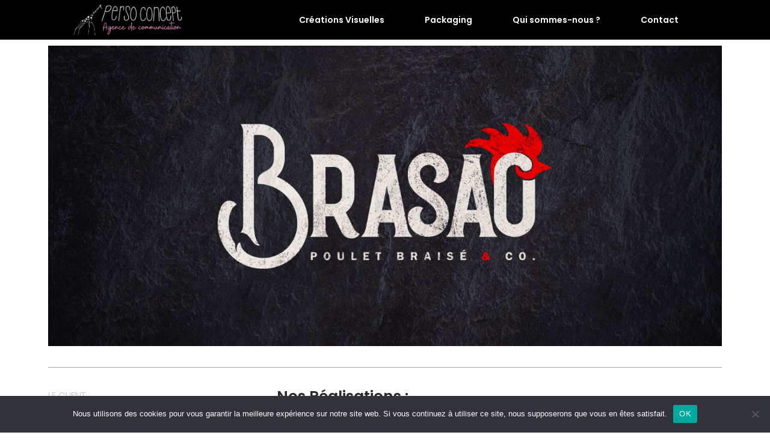

--- FILE ---
content_type: text/css
request_url: https://www.persoconcept.fr/wp-content/uploads/elementor/css/post-661.css?ver=1736415693
body_size: 3779
content:
.elementor-661 .elementor-element.elementor-element-b0ead15 > .elementor-container > .elementor-column > .elementor-widget-wrap{align-content:center;align-items:center;}.elementor-661 .elementor-element.elementor-element-b0ead15:not(.elementor-motion-effects-element-type-background), .elementor-661 .elementor-element.elementor-element-b0ead15 > .elementor-motion-effects-container > .elementor-motion-effects-layer{background-color:#000000;}.elementor-661 .elementor-element.elementor-element-b0ead15{transition:background 0.3s, border 0.3s, border-radius 0.3s, box-shadow 0.3s;margin-top:0px;margin-bottom:0px;z-index:5;}.elementor-661 .elementor-element.elementor-element-b0ead15 > .elementor-background-overlay{transition:background 0.3s, border-radius 0.3s, opacity 0.3s;}.elementor-661 .elementor-element.elementor-element-b0ead15 a:hover{color:rgba(244, 149, 191, 0);}.elementor-widget-theme-site-logo .widget-image-caption{color:var( --e-global-color-text );font-family:var( --e-global-typography-text-font-family ), Sans-serif;font-weight:var( --e-global-typography-text-font-weight );}.elementor-661 .elementor-element.elementor-element-87fd0b5 img{width:200px;}.elementor-661 .elementor-element.elementor-element-87fd0b5:hover img{opacity:0.5;}.elementor-widget-navigation-menu .menu-item a.hfe-menu-item.elementor-button{background-color:var( --e-global-color-accent );font-family:var( --e-global-typography-accent-font-family ), Sans-serif;font-weight:var( --e-global-typography-accent-font-weight );}.elementor-widget-navigation-menu .menu-item a.hfe-menu-item.elementor-button:hover{background-color:var( --e-global-color-accent );}.elementor-widget-navigation-menu a.hfe-menu-item, .elementor-widget-navigation-menu a.hfe-sub-menu-item{font-family:var( --e-global-typography-primary-font-family ), Sans-serif;font-weight:var( --e-global-typography-primary-font-weight );}.elementor-widget-navigation-menu .menu-item a.hfe-menu-item, .elementor-widget-navigation-menu .sub-menu a.hfe-sub-menu-item{color:var( --e-global-color-text );}.elementor-widget-navigation-menu .menu-item a.hfe-menu-item:hover,
								.elementor-widget-navigation-menu .sub-menu a.hfe-sub-menu-item:hover,
								.elementor-widget-navigation-menu .menu-item.current-menu-item a.hfe-menu-item,
								.elementor-widget-navigation-menu .menu-item a.hfe-menu-item.highlighted,
								.elementor-widget-navigation-menu .menu-item a.hfe-menu-item:focus{color:var( --e-global-color-accent );}.elementor-widget-navigation-menu .hfe-nav-menu-layout:not(.hfe-pointer__framed) .menu-item.parent a.hfe-menu-item:before,
								.elementor-widget-navigation-menu .hfe-nav-menu-layout:not(.hfe-pointer__framed) .menu-item.parent a.hfe-menu-item:after{background-color:var( --e-global-color-accent );}.elementor-widget-navigation-menu .hfe-nav-menu-layout:not(.hfe-pointer__framed) .menu-item.parent .sub-menu .hfe-has-submenu-container a:after{background-color:var( --e-global-color-accent );}.elementor-widget-navigation-menu .hfe-pointer__framed .menu-item.parent a.hfe-menu-item:before,
								.elementor-widget-navigation-menu .hfe-pointer__framed .menu-item.parent a.hfe-menu-item:after{border-color:var( --e-global-color-accent );}
							.elementor-widget-navigation-menu .sub-menu li a.hfe-sub-menu-item,
							.elementor-widget-navigation-menu nav.hfe-dropdown li a.hfe-sub-menu-item,
							.elementor-widget-navigation-menu nav.hfe-dropdown li a.hfe-menu-item,
							.elementor-widget-navigation-menu nav.hfe-dropdown-expandible li a.hfe-menu-item,
							.elementor-widget-navigation-menu nav.hfe-dropdown-expandible li a.hfe-sub-menu-item{font-family:var( --e-global-typography-accent-font-family ), Sans-serif;font-weight:var( --e-global-typography-accent-font-weight );}.elementor-661 .elementor-element.elementor-element-e77012b .menu-item a.hfe-menu-item{padding-left:30px;padding-right:30px;}.elementor-661 .elementor-element.elementor-element-e77012b .menu-item a.hfe-sub-menu-item{padding-left:calc( 30px + 20px );padding-right:30px;}.elementor-661 .elementor-element.elementor-element-e77012b .hfe-nav-menu__layout-vertical .menu-item ul ul a.hfe-sub-menu-item{padding-left:calc( 30px + 40px );padding-right:30px;}.elementor-661 .elementor-element.elementor-element-e77012b .hfe-nav-menu__layout-vertical .menu-item ul ul ul a.hfe-sub-menu-item{padding-left:calc( 30px + 60px );padding-right:30px;}.elementor-661 .elementor-element.elementor-element-e77012b .hfe-nav-menu__layout-vertical .menu-item ul ul ul ul a.hfe-sub-menu-item{padding-left:calc( 30px + 80px );padding-right:30px;}.elementor-661 .elementor-element.elementor-element-e77012b .menu-item a.hfe-menu-item, .elementor-661 .elementor-element.elementor-element-e77012b .menu-item a.hfe-sub-menu-item{padding-top:15px;padding-bottom:15px;}body:not(.rtl) .elementor-661 .elementor-element.elementor-element-e77012b .hfe-nav-menu__layout-horizontal .hfe-nav-menu > li.menu-item:not(:last-child){margin-right:7px;}body.rtl .elementor-661 .elementor-element.elementor-element-e77012b .hfe-nav-menu__layout-horizontal .hfe-nav-menu > li.menu-item:not(:last-child){margin-left:7px;}.elementor-661 .elementor-element.elementor-element-e77012b nav:not(.hfe-nav-menu__layout-horizontal) .hfe-nav-menu > li.menu-item:not(:last-child){margin-bottom:7px;}body:not(.rtl) .elementor-661 .elementor-element.elementor-element-e77012b .hfe-nav-menu__layout-horizontal .hfe-nav-menu > li.menu-item{margin-bottom:0px;}.elementor-661 .elementor-element.elementor-element-e77012b ul.sub-menu{width:220px;}.elementor-661 .elementor-element.elementor-element-e77012b .sub-menu a.hfe-sub-menu-item,
						 .elementor-661 .elementor-element.elementor-element-e77012b nav.hfe-dropdown li a.hfe-menu-item,
						 .elementor-661 .elementor-element.elementor-element-e77012b nav.hfe-dropdown li a.hfe-sub-menu-item,
						 .elementor-661 .elementor-element.elementor-element-e77012b nav.hfe-dropdown-expandible li a.hfe-menu-item,
						 .elementor-661 .elementor-element.elementor-element-e77012b nav.hfe-dropdown-expandible li a.hfe-sub-menu-item{padding-top:15px;padding-bottom:15px;}.elementor-661 .elementor-element.elementor-element-e77012b .hfe-nav-menu__toggle{margin-left:auto;}.elementor-661 .elementor-element.elementor-element-e77012b a.hfe-menu-item, .elementor-661 .elementor-element.elementor-element-e77012b a.hfe-sub-menu-item{font-family:"Poppins", Sans-serif;font-size:14px;}.elementor-661 .elementor-element.elementor-element-e77012b .menu-item a.hfe-menu-item, .elementor-661 .elementor-element.elementor-element-e77012b .sub-menu a.hfe-sub-menu-item{color:#FFFFFF;}.elementor-661 .elementor-element.elementor-element-e77012b .hfe-nav-menu-layout:not(.hfe-pointer__framed) .menu-item.parent a.hfe-menu-item:before,
								.elementor-661 .elementor-element.elementor-element-e77012b .hfe-nav-menu-layout:not(.hfe-pointer__framed) .menu-item.parent a.hfe-menu-item:after{background-color:#F495BF;}.elementor-661 .elementor-element.elementor-element-e77012b .hfe-nav-menu-layout:not(.hfe-pointer__framed) .menu-item.parent .sub-menu .hfe-has-submenu-container a:after{background-color:unset;}.elementor-661 .elementor-element.elementor-element-e77012b .hfe-pointer__framed .menu-item.parent a.hfe-menu-item:before,
								.elementor-661 .elementor-element.elementor-element-e77012b .hfe-pointer__framed .menu-item.parent a.hfe-menu-item:after{border-color:#F495BF;}.elementor-661 .elementor-element.elementor-element-e77012b .menu-item.current-menu-item a.hfe-menu-item,
								.elementor-661 .elementor-element.elementor-element-e77012b .menu-item.current-menu-ancestor a.hfe-menu-item{color:#F495BF;}.elementor-661 .elementor-element.elementor-element-e77012b .sub-menu a.hfe-sub-menu-item,
								.elementor-661 .elementor-element.elementor-element-e77012b .elementor-menu-toggle,
								.elementor-661 .elementor-element.elementor-element-e77012b nav.hfe-dropdown li a.hfe-menu-item,
								.elementor-661 .elementor-element.elementor-element-e77012b nav.hfe-dropdown li a.hfe-sub-menu-item,
								.elementor-661 .elementor-element.elementor-element-e77012b nav.hfe-dropdown-expandible li a.hfe-menu-item,
								.elementor-661 .elementor-element.elementor-element-e77012b nav.hfe-dropdown-expandible li a.hfe-sub-menu-item{color:#FFFFFF;}.elementor-661 .elementor-element.elementor-element-e77012b .sub-menu,
								.elementor-661 .elementor-element.elementor-element-e77012b nav.hfe-dropdown,
								.elementor-661 .elementor-element.elementor-element-e77012b nav.hfe-dropdown-expandible,
								.elementor-661 .elementor-element.elementor-element-e77012b nav.hfe-dropdown .menu-item a.hfe-menu-item,
								.elementor-661 .elementor-element.elementor-element-e77012b nav.hfe-dropdown .menu-item a.hfe-sub-menu-item{background-color:#000000;}.elementor-661 .elementor-element.elementor-element-e77012b .sub-menu li.menu-item:not(:last-child),
						.elementor-661 .elementor-element.elementor-element-e77012b nav.hfe-dropdown li.menu-item:not(:last-child),
						.elementor-661 .elementor-element.elementor-element-e77012b nav.hfe-dropdown-expandible li.menu-item:not(:last-child){border-bottom-style:solid;border-bottom-color:#c4c4c4;border-bottom-width:1px;}.elementor-661 .elementor-element.elementor-element-e77012b div.hfe-nav-menu-icon{color:#FFFFFF;}.elementor-661 .elementor-element.elementor-element-e77012b div.hfe-nav-menu-icon svg{fill:#FFFFFF;}.elementor-661 .elementor-element.elementor-element-29f9eae > .elementor-container > .elementor-column > .elementor-widget-wrap{align-content:center;align-items:center;}.elementor-661 .elementor-element.elementor-element-29f9eae:not(.elementor-motion-effects-element-type-background), .elementor-661 .elementor-element.elementor-element-29f9eae > .elementor-motion-effects-container > .elementor-motion-effects-layer{background-color:#000000;}.elementor-661 .elementor-element.elementor-element-29f9eae{transition:background 0.3s, border 0.3s, border-radius 0.3s, box-shadow 0.3s;margin-top:0px;margin-bottom:0px;z-index:5;}.elementor-661 .elementor-element.elementor-element-29f9eae > .elementor-background-overlay{transition:background 0.3s, border-radius 0.3s, opacity 0.3s;}.elementor-661 .elementor-element.elementor-element-29f9eae a:hover{color:rgba(244, 149, 191, 0);}.elementor-661 .elementor-element.elementor-element-487ae17:hover img{opacity:0.5;}.elementor-661 .elementor-element.elementor-element-4cfe4c6 .hfe-nav-menu__toggle,
						.elementor-661 .elementor-element.elementor-element-4cfe4c6 .hfe-nav-menu-icon{margin-left:auto;}.elementor-661 .elementor-element.elementor-element-4cfe4c6 li.menu-item a{justify-content:center;}.elementor-661 .elementor-element.elementor-element-4cfe4c6 li .elementor-button-wrapper{text-align:center;}.elementor-661 .elementor-element.elementor-element-4cfe4c6.hfe-menu-item-flex-end li .elementor-button-wrapper{text-align:right;}.elementor-661 .elementor-element.elementor-element-4cfe4c6 .sub-menu a.hfe-sub-menu-item,
						 .elementor-661 .elementor-element.elementor-element-4cfe4c6 nav.hfe-dropdown li a.hfe-menu-item,
						 .elementor-661 .elementor-element.elementor-element-4cfe4c6 nav.hfe-dropdown li a.hfe-sub-menu-item,
						 .elementor-661 .elementor-element.elementor-element-4cfe4c6 nav.hfe-dropdown-expandible li a.hfe-menu-item,
						 .elementor-661 .elementor-element.elementor-element-4cfe4c6 nav.hfe-dropdown-expandible li a.hfe-sub-menu-item{padding-top:15px;padding-bottom:15px;}.elementor-661 .elementor-element.elementor-element-4cfe4c6{z-index:2;}.elementor-661 .elementor-element.elementor-element-4cfe4c6 .hfe-nav-menu-layout:not(.hfe-pointer__framed) .menu-item.parent a.hfe-menu-item:before,
								.elementor-661 .elementor-element.elementor-element-4cfe4c6 .hfe-nav-menu-layout:not(.hfe-pointer__framed) .menu-item.parent a.hfe-menu-item:after{background-color:#F495BF;}.elementor-661 .elementor-element.elementor-element-4cfe4c6 .hfe-nav-menu-layout:not(.hfe-pointer__framed) .menu-item.parent .sub-menu .hfe-has-submenu-container a:after{background-color:unset;}.elementor-661 .elementor-element.elementor-element-4cfe4c6 .hfe-pointer__framed .menu-item.parent a.hfe-menu-item:before,
								.elementor-661 .elementor-element.elementor-element-4cfe4c6 .hfe-pointer__framed .menu-item.parent a.hfe-menu-item:after{border-color:#F495BF;}.elementor-661 .elementor-element.elementor-element-4cfe4c6 .sub-menu a.hfe-sub-menu-item,
								.elementor-661 .elementor-element.elementor-element-4cfe4c6 .elementor-menu-toggle,
								.elementor-661 .elementor-element.elementor-element-4cfe4c6 nav.hfe-dropdown li a.hfe-menu-item,
								.elementor-661 .elementor-element.elementor-element-4cfe4c6 nav.hfe-dropdown li a.hfe-sub-menu-item,
								.elementor-661 .elementor-element.elementor-element-4cfe4c6 nav.hfe-dropdown-expandible li a.hfe-menu-item,
								.elementor-661 .elementor-element.elementor-element-4cfe4c6 nav.hfe-dropdown-expandible li a.hfe-sub-menu-item{color:#FFFFFF;}.elementor-661 .elementor-element.elementor-element-4cfe4c6 .sub-menu,
								.elementor-661 .elementor-element.elementor-element-4cfe4c6 nav.hfe-dropdown,
								.elementor-661 .elementor-element.elementor-element-4cfe4c6 nav.hfe-dropdown-expandible,
								.elementor-661 .elementor-element.elementor-element-4cfe4c6 nav.hfe-dropdown .menu-item a.hfe-menu-item,
								.elementor-661 .elementor-element.elementor-element-4cfe4c6 nav.hfe-dropdown .menu-item a.hfe-sub-menu-item{background-color:#000000;}.elementor-661 .elementor-element.elementor-element-4cfe4c6 .sub-menu a.hfe-sub-menu-item:hover,
								.elementor-661 .elementor-element.elementor-element-4cfe4c6 .elementor-menu-toggle:hover,
								.elementor-661 .elementor-element.elementor-element-4cfe4c6 nav.hfe-dropdown li a.hfe-menu-item:hover,
								.elementor-661 .elementor-element.elementor-element-4cfe4c6 nav.hfe-dropdown li a.hfe-sub-menu-item:hover,
								.elementor-661 .elementor-element.elementor-element-4cfe4c6 nav.hfe-dropdown-expandible li a.hfe-menu-item:hover,
								.elementor-661 .elementor-element.elementor-element-4cfe4c6 nav.hfe-dropdown-expandible li a.hfe-sub-menu-item:hover{color:#F495BF;}.elementor-661 .elementor-element.elementor-element-4cfe4c6 .sub-menu li.menu-item:not(:last-child),
						.elementor-661 .elementor-element.elementor-element-4cfe4c6 nav.hfe-dropdown li.menu-item:not(:last-child),
						.elementor-661 .elementor-element.elementor-element-4cfe4c6 nav.hfe-dropdown-expandible li.menu-item:not(:last-child){border-bottom-style:solid;border-bottom-color:#c4c4c4;border-bottom-width:1px;}.elementor-661 .elementor-element.elementor-element-4cfe4c6 div.hfe-nav-menu-icon{color:#FFFFFF;}.elementor-661 .elementor-element.elementor-element-4cfe4c6 div.hfe-nav-menu-icon svg{fill:#FFFFFF;}.elementor-widget-image .widget-image-caption{color:var( --e-global-color-text );font-family:var( --e-global-typography-text-font-family ), Sans-serif;font-weight:var( --e-global-typography-text-font-weight );}.elementor-widget-divider{--divider-color:var( --e-global-color-secondary );}.elementor-widget-divider .elementor-divider__text{color:var( --e-global-color-secondary );font-family:var( --e-global-typography-secondary-font-family ), Sans-serif;font-weight:var( --e-global-typography-secondary-font-weight );}.elementor-widget-divider.elementor-view-stacked .elementor-icon{background-color:var( --e-global-color-secondary );}.elementor-widget-divider.elementor-view-framed .elementor-icon, .elementor-widget-divider.elementor-view-default .elementor-icon{color:var( --e-global-color-secondary );border-color:var( --e-global-color-secondary );}.elementor-widget-divider.elementor-view-framed .elementor-icon, .elementor-widget-divider.elementor-view-default .elementor-icon svg{fill:var( --e-global-color-secondary );}.elementor-661 .elementor-element.elementor-element-10c56d2{--divider-border-style:solid;--divider-color:#A2A2A2;--divider-border-width:1px;}.elementor-661 .elementor-element.elementor-element-10c56d2 .elementor-divider-separator{width:100%;}.elementor-661 .elementor-element.elementor-element-10c56d2 .elementor-divider{padding-block-start:15px;padding-block-end:15px;}.elementor-widget-text-editor{color:var( --e-global-color-text );font-family:var( --e-global-typography-text-font-family ), Sans-serif;font-weight:var( --e-global-typography-text-font-weight );}.elementor-widget-text-editor.elementor-drop-cap-view-stacked .elementor-drop-cap{background-color:var( --e-global-color-primary );}.elementor-widget-text-editor.elementor-drop-cap-view-framed .elementor-drop-cap, .elementor-widget-text-editor.elementor-drop-cap-view-default .elementor-drop-cap{color:var( --e-global-color-primary );border-color:var( --e-global-color-primary );}.elementor-661 .elementor-element.elementor-element-6e4285d{text-align:left;color:#bfbfbf;font-family:"Poppins", Sans-serif;font-size:15px;font-weight:300;text-transform:uppercase;}.elementor-widget-animated-headline .elementor-headline-dynamic-wrapper path{stroke:var( --e-global-color-accent );}.elementor-widget-animated-headline .elementor-headline-plain-text{color:var( --e-global-color-secondary );}.elementor-widget-animated-headline .elementor-headline{font-family:var( --e-global-typography-primary-font-family ), Sans-serif;font-weight:var( --e-global-typography-primary-font-weight );}.elementor-widget-animated-headline{--dynamic-text-color:var( --e-global-color-secondary );}.elementor-widget-animated-headline .elementor-headline-dynamic-text{font-family:var( --e-global-typography-primary-font-family ), Sans-serif;font-weight:var( --e-global-typography-primary-font-weight );}.elementor-661 .elementor-element.elementor-element-2aa9d62{--iteration-count:infinite;--dynamic-text-color:#000000;}.elementor-661 .elementor-element.elementor-element-2aa9d62 .elementor-headline{text-align:left;font-family:"Poppins", Sans-serif;font-size:60px;}.elementor-661 .elementor-element.elementor-element-2aa9d62 .elementor-headline-plain-text{color:#000000;}.elementor-661 .elementor-element.elementor-element-2aa9d62 .elementor-headline-dynamic-text{font-family:"Poppins", Sans-serif;}.elementor-661 .elementor-element.elementor-element-d462e52{--divider-border-style:solid;--divider-color:#F495BF;--divider-border-width:2px;}.elementor-661 .elementor-element.elementor-element-d462e52 .elementor-divider-separator{width:15%;margin:0 auto;margin-left:0;}.elementor-661 .elementor-element.elementor-element-d462e52 .elementor-divider{text-align:left;padding-block-start:2px;padding-block-end:2px;}.elementor-widget-heading .elementor-heading-title{font-family:var( --e-global-typography-primary-font-family ), Sans-serif;font-weight:var( --e-global-typography-primary-font-weight );color:var( --e-global-color-primary );}.elementor-661 .elementor-element.elementor-element-c437508 .elementor-heading-title{font-family:"Poppins", Sans-serif;font-size:25px;color:#2A2A2A;}.elementor-widget-icon-list .elementor-icon-list-item:not(:last-child):after{border-color:var( --e-global-color-text );}.elementor-widget-icon-list .elementor-icon-list-icon i{color:var( --e-global-color-primary );}.elementor-widget-icon-list .elementor-icon-list-icon svg{fill:var( --e-global-color-primary );}.elementor-widget-icon-list .elementor-icon-list-item > .elementor-icon-list-text, .elementor-widget-icon-list .elementor-icon-list-item > a{font-family:var( --e-global-typography-text-font-family ), Sans-serif;font-weight:var( --e-global-typography-text-font-weight );}.elementor-widget-icon-list .elementor-icon-list-text{color:var( --e-global-color-secondary );}.elementor-661 .elementor-element.elementor-element-0930853 .elementor-icon-list-items:not(.elementor-inline-items) .elementor-icon-list-item:not(:last-child){padding-bottom:calc(25px/2);}.elementor-661 .elementor-element.elementor-element-0930853 .elementor-icon-list-items:not(.elementor-inline-items) .elementor-icon-list-item:not(:first-child){margin-top:calc(25px/2);}.elementor-661 .elementor-element.elementor-element-0930853 .elementor-icon-list-items.elementor-inline-items .elementor-icon-list-item{margin-right:calc(25px/2);margin-left:calc(25px/2);}.elementor-661 .elementor-element.elementor-element-0930853 .elementor-icon-list-items.elementor-inline-items{margin-right:calc(-25px/2);margin-left:calc(-25px/2);}body.rtl .elementor-661 .elementor-element.elementor-element-0930853 .elementor-icon-list-items.elementor-inline-items .elementor-icon-list-item:after{left:calc(-25px/2);}body:not(.rtl) .elementor-661 .elementor-element.elementor-element-0930853 .elementor-icon-list-items.elementor-inline-items .elementor-icon-list-item:after{right:calc(-25px/2);}.elementor-661 .elementor-element.elementor-element-0930853 .elementor-icon-list-item:not(:last-child):after{content:"";border-color:#ddd;}.elementor-661 .elementor-element.elementor-element-0930853 .elementor-icon-list-items:not(.elementor-inline-items) .elementor-icon-list-item:not(:last-child):after{border-top-style:solid;border-top-width:1px;}.elementor-661 .elementor-element.elementor-element-0930853 .elementor-icon-list-items.elementor-inline-items .elementor-icon-list-item:not(:last-child):after{border-left-style:solid;}.elementor-661 .elementor-element.elementor-element-0930853 .elementor-inline-items .elementor-icon-list-item:not(:last-child):after{border-left-width:1px;}.elementor-661 .elementor-element.elementor-element-0930853 .elementor-icon-list-icon i{color:#F495BF;transition:color 0.3s;}.elementor-661 .elementor-element.elementor-element-0930853 .elementor-icon-list-icon svg{fill:#F495BF;transition:fill 0.3s;}.elementor-661 .elementor-element.elementor-element-0930853{--e-icon-list-icon-size:18px;--icon-vertical-offset:0px;}.elementor-661 .elementor-element.elementor-element-0930853 .elementor-icon-list-icon{padding-right:20px;}.elementor-661 .elementor-element.elementor-element-0930853 .elementor-icon-list-text{transition:color 0.3s;}.elementor-661 .elementor-element.elementor-element-629fd3e{--divider-border-style:solid;--divider-color:#A2A2A2;--divider-border-width:1px;}.elementor-661 .elementor-element.elementor-element-629fd3e .elementor-divider-separator{width:100%;}.elementor-661 .elementor-element.elementor-element-629fd3e .elementor-divider{padding-block-start:15px;padding-block-end:15px;}.elementor-661 .elementor-element.elementor-element-623f5fe{padding:0px 0px 050px 0px;}.elementor-661 .elementor-element.elementor-element-6473ee3{--divider-border-style:solid;--divider-color:#A2A2A2;--divider-border-width:1px;}.elementor-661 .elementor-element.elementor-element-6473ee3 .elementor-divider-separator{width:100%;}.elementor-661 .elementor-element.elementor-element-6473ee3 .elementor-divider{padding-block-start:15px;padding-block-end:15px;}.elementor-661 .elementor-element.elementor-element-b967923 > .elementor-container{max-width:650px;}.elementor-661 .elementor-element.elementor-element-b967923{padding:050px 0px 0100px 0px;}.elementor-widget-post-navigation span.post-navigation__prev--label{color:var( --e-global-color-text );}.elementor-widget-post-navigation span.post-navigation__next--label{color:var( --e-global-color-text );}.elementor-widget-post-navigation span.post-navigation__prev--label, .elementor-widget-post-navigation span.post-navigation__next--label{font-family:var( --e-global-typography-secondary-font-family ), Sans-serif;font-weight:var( --e-global-typography-secondary-font-weight );}.elementor-widget-post-navigation span.post-navigation__prev--title, .elementor-widget-post-navigation span.post-navigation__next--title{color:var( --e-global-color-secondary );font-family:var( --e-global-typography-secondary-font-family ), Sans-serif;font-weight:var( --e-global-typography-secondary-font-weight );}.elementor-661 .elementor-element.elementor-element-d50bffd span.post-navigation__prev--title, .elementor-661 .elementor-element.elementor-element-d50bffd span.post-navigation__next--title{color:#000000;font-family:"Poppins", Sans-serif;font-size:25px;font-weight:600;}.elementor-661 .elementor-element.elementor-element-d50bffd .post-navigation__arrow-wrapper{color:#F495BF;font-size:60px;}.elementor-661 .elementor-element.elementor-element-d50bffd .post-navigation__arrow-wrapper:hover{color:#A1A1A1;}body:not(.rtl) .elementor-661 .elementor-element.elementor-element-d50bffd .post-navigation__arrow-prev{padding-right:10px;}body:not(.rtl) .elementor-661 .elementor-element.elementor-element-d50bffd .post-navigation__arrow-next{padding-left:10px;}body.rtl .elementor-661 .elementor-element.elementor-element-d50bffd .post-navigation__arrow-prev{padding-left:10px;}body.rtl .elementor-661 .elementor-element.elementor-element-d50bffd .post-navigation__arrow-next{padding-right:10px;}.elementor-661 .elementor-element.elementor-element-db5dded:not(.elementor-motion-effects-element-type-background), .elementor-661 .elementor-element.elementor-element-db5dded > .elementor-motion-effects-container > .elementor-motion-effects-layer{background-color:#000000;}.elementor-661 .elementor-element.elementor-element-db5dded > .elementor-container{max-width:1500px;}.elementor-661 .elementor-element.elementor-element-db5dded{transition:background 0.3s, border 0.3s, border-radius 0.3s, box-shadow 0.3s;}.elementor-661 .elementor-element.elementor-element-db5dded > .elementor-background-overlay{transition:background 0.3s, border-radius 0.3s, opacity 0.3s;}.elementor-661 .elementor-element.elementor-element-8c69bd1:hover img{opacity:0.5;}.elementor-661 .elementor-element.elementor-element-8c69bd1 img{transition-duration:0.4s;}.elementor-661 .elementor-element.elementor-element-573f53b{--spacer-size:10px;}.elementor-661 .elementor-element.elementor-element-41ade62 .elementor-heading-title{font-family:"Poppins", Sans-serif;font-size:19px;font-weight:500;color:#FFFFFF;}.elementor-661 .elementor-element.elementor-element-0417442 .elementor-icon-list-items:not(.elementor-inline-items) .elementor-icon-list-item:not(:last-child){padding-bottom:calc(10px/2);}.elementor-661 .elementor-element.elementor-element-0417442 .elementor-icon-list-items:not(.elementor-inline-items) .elementor-icon-list-item:not(:first-child){margin-top:calc(10px/2);}.elementor-661 .elementor-element.elementor-element-0417442 .elementor-icon-list-items.elementor-inline-items .elementor-icon-list-item{margin-right:calc(10px/2);margin-left:calc(10px/2);}.elementor-661 .elementor-element.elementor-element-0417442 .elementor-icon-list-items.elementor-inline-items{margin-right:calc(-10px/2);margin-left:calc(-10px/2);}body.rtl .elementor-661 .elementor-element.elementor-element-0417442 .elementor-icon-list-items.elementor-inline-items .elementor-icon-list-item:after{left:calc(-10px/2);}body:not(.rtl) .elementor-661 .elementor-element.elementor-element-0417442 .elementor-icon-list-items.elementor-inline-items .elementor-icon-list-item:after{right:calc(-10px/2);}.elementor-661 .elementor-element.elementor-element-0417442 .elementor-icon-list-icon i{color:#F495BF;transition:color 0.3s;}.elementor-661 .elementor-element.elementor-element-0417442 .elementor-icon-list-icon svg{fill:#F495BF;transition:fill 0.3s;}.elementor-661 .elementor-element.elementor-element-0417442{--e-icon-list-icon-size:14px;--icon-vertical-offset:0px;}.elementor-661 .elementor-element.elementor-element-0417442 .elementor-icon-list-item > .elementor-icon-list-text, .elementor-661 .elementor-element.elementor-element-0417442 .elementor-icon-list-item > a{font-family:"Arial", Sans-serif;font-size:14px;}.elementor-661 .elementor-element.elementor-element-0417442 .elementor-icon-list-text{color:#FFFFFF;transition:color 0.3s;}.elementor-661 .elementor-element.elementor-element-ae3598c{--spacer-size:10px;}.elementor-661 .elementor-element.elementor-element-c4c8314 .elementor-heading-title{font-family:"Poppins", Sans-serif;font-size:19px;font-weight:500;color:#FFFFFF;}.elementor-661 .elementor-element.elementor-element-e493891 .elementor-icon-list-items:not(.elementor-inline-items) .elementor-icon-list-item:not(:last-child){padding-bottom:calc(10px/2);}.elementor-661 .elementor-element.elementor-element-e493891 .elementor-icon-list-items:not(.elementor-inline-items) .elementor-icon-list-item:not(:first-child){margin-top:calc(10px/2);}.elementor-661 .elementor-element.elementor-element-e493891 .elementor-icon-list-items.elementor-inline-items .elementor-icon-list-item{margin-right:calc(10px/2);margin-left:calc(10px/2);}.elementor-661 .elementor-element.elementor-element-e493891 .elementor-icon-list-items.elementor-inline-items{margin-right:calc(-10px/2);margin-left:calc(-10px/2);}body.rtl .elementor-661 .elementor-element.elementor-element-e493891 .elementor-icon-list-items.elementor-inline-items .elementor-icon-list-item:after{left:calc(-10px/2);}body:not(.rtl) .elementor-661 .elementor-element.elementor-element-e493891 .elementor-icon-list-items.elementor-inline-items .elementor-icon-list-item:after{right:calc(-10px/2);}.elementor-661 .elementor-element.elementor-element-e493891 .elementor-icon-list-icon i{color:#F495BF;transition:color 0.3s;}.elementor-661 .elementor-element.elementor-element-e493891 .elementor-icon-list-icon svg{fill:#F495BF;transition:fill 0.3s;}.elementor-661 .elementor-element.elementor-element-e493891{--e-icon-list-icon-size:14px;--icon-vertical-offset:0px;}.elementor-661 .elementor-element.elementor-element-e493891 .elementor-icon-list-item > .elementor-icon-list-text, .elementor-661 .elementor-element.elementor-element-e493891 .elementor-icon-list-item > a{font-family:"Arial", Sans-serif;font-size:14px;}.elementor-661 .elementor-element.elementor-element-e493891 .elementor-icon-list-text{color:#FFFFFF;transition:color 0.3s;}.elementor-661 .elementor-element.elementor-element-1100046 > .elementor-element-populated{margin:0px 20px 0px 0px;--e-column-margin-right:20px;--e-column-margin-left:0px;}.elementor-661 .elementor-element.elementor-element-eff3a23{--spacer-size:10px;}.elementor-661 .elementor-element.elementor-element-0e0f11e{text-align:center;}.elementor-661 .elementor-element.elementor-element-0e0f11e .elementor-heading-title{font-family:"Poppins", Sans-serif;font-size:19px;font-weight:500;color:#FFFFFF;}.elementor-widget-button .elementor-button{background-color:var( --e-global-color-accent );font-family:var( --e-global-typography-accent-font-family ), Sans-serif;font-weight:var( --e-global-typography-accent-font-weight );}.elementor-661 .elementor-element.elementor-element-c9a4b65 .elementor-button{background-color:#F495BF;font-family:"Poppins", Sans-serif;font-size:13px;text-transform:uppercase;border-radius:0px 0px 0px 0px;}.elementor-661 .elementor-element.elementor-element-c9a4b65 .elementor-button:hover, .elementor-661 .elementor-element.elementor-element-c9a4b65 .elementor-button:focus{background-color:#FFFFFF;color:#000000;}.elementor-661 .elementor-element.elementor-element-c9a4b65 .elementor-button:hover svg, .elementor-661 .elementor-element.elementor-element-c9a4b65 .elementor-button:focus svg{fill:#000000;}.elementor-661 .elementor-element.elementor-element-9774baa > .elementor-widget-container{margin:20px 0px 0px 0px;}.elementor-661 .elementor-element.elementor-element-9774baa{text-align:center;}.elementor-661 .elementor-element.elementor-element-9774baa .elementor-heading-title{font-family:"Poppins", Sans-serif;font-size:19px;font-weight:500;color:#FFFFFF;}.elementor-661 .elementor-element.elementor-element-757dd05 .elementor-repeater-item-78d4ecc.elementor-social-icon i{color:#FFFFFF;}.elementor-661 .elementor-element.elementor-element-757dd05 .elementor-repeater-item-78d4ecc.elementor-social-icon svg{fill:#FFFFFF;}.elementor-661 .elementor-element.elementor-element-757dd05{--grid-template-columns:repeat(0, auto);--icon-size:20px;--grid-column-gap:22px;--grid-row-gap:0px;}.elementor-661 .elementor-element.elementor-element-757dd05 .elementor-widget-container{text-align:center;}.elementor-661 .elementor-element.elementor-element-757dd05 > .elementor-widget-container{margin:0px 0px 0px 0px;padding:0px 0px 0px 0px;}.elementor-661 .elementor-element.elementor-element-757dd05 .elementor-social-icon{background-color:#000000;--icon-padding:0.4em;border-style:solid;border-width:1px 1px 1px 1px;border-color:#FEFEFE;}.elementor-661 .elementor-element.elementor-element-757dd05 .elementor-social-icon i{color:#FFFFFF;}.elementor-661 .elementor-element.elementor-element-757dd05 .elementor-social-icon svg{fill:#FFFFFF;}.elementor-661 .elementor-element.elementor-element-37017f2 > .elementor-container > .elementor-column > .elementor-widget-wrap{align-content:center;align-items:center;}.elementor-661 .elementor-element.elementor-element-37017f2:not(.elementor-motion-effects-element-type-background), .elementor-661 .elementor-element.elementor-element-37017f2 > .elementor-motion-effects-container > .elementor-motion-effects-layer{background-color:#000000;}.elementor-661 .elementor-element.elementor-element-37017f2{transition:background 0.3s, border 0.3s, border-radius 0.3s, box-shadow 0.3s;padding:0px 0px 0px 0px;}.elementor-661 .elementor-element.elementor-element-37017f2 > .elementor-background-overlay{transition:background 0.3s, border-radius 0.3s, opacity 0.3s;}.elementor-661 .elementor-element.elementor-element-c0acdb7 > .elementor-widget-container{margin:0px 0px 5px 0px;padding:0px 0px 0px 0px;}.elementor-661 .elementor-element.elementor-element-c0acdb7{text-align:center;}.elementor-661 .elementor-element.elementor-element-c0acdb7 .elementor-heading-title{font-family:"Poppins", Sans-serif;font-size:15px;font-weight:300;color:#FFFFFF;}@media(min-width:768px){.elementor-661 .elementor-element.elementor-element-39ec484{width:70.439%;}.elementor-661 .elementor-element.elementor-element-a74600f{width:4.561%;}.elementor-661 .elementor-element.elementor-element-32623f4{width:70.439%;}.elementor-661 .elementor-element.elementor-element-6dd1242{width:4.561%;}.elementor-661 .elementor-element.elementor-element-50e72f5{width:60%;}.elementor-661 .elementor-element.elementor-element-6f92c54{width:6.332%;}.elementor-661 .elementor-element.elementor-element-06d138a{width:20%;}.elementor-661 .elementor-element.elementor-element-c949411{width:25%;}.elementor-661 .elementor-element.elementor-element-1100046{width:30%;}}@media(max-width:1024px){.elementor-661 .elementor-element.elementor-element-b0ead15{padding:30px 20px 30px 20px;}body:not(.rtl) .elementor-661 .elementor-element.elementor-element-e77012b.hfe-nav-menu__breakpoint-tablet .hfe-nav-menu__layout-horizontal .hfe-nav-menu > li.menu-item:not(:last-child){margin-right:0px;}body .elementor-661 .elementor-element.elementor-element-e77012b nav.hfe-nav-menu__layout-vertical .hfe-nav-menu > li.menu-item:not(:last-child){margin-bottom:0px;}.elementor-661 .elementor-element.elementor-element-e77012b .sub-menu a.hfe-sub-menu-item,
						 .elementor-661 .elementor-element.elementor-element-e77012b nav.hfe-dropdown li a.hfe-menu-item,
						 .elementor-661 .elementor-element.elementor-element-e77012b nav.hfe-dropdown li a.hfe-sub-menu-item,
						 .elementor-661 .elementor-element.elementor-element-e77012b nav.hfe-dropdown-expandible li a.hfe-menu-item,
						 .elementor-661 .elementor-element.elementor-element-e77012b nav.hfe-dropdown-expandible li a.hfe-sub-menu-item{padding-top:50px;padding-bottom:50px;}.elementor-661 .elementor-element.elementor-element-e77012b nav.hfe-nav-menu__layout-horizontal:not(.hfe-dropdown) ul.sub-menu, .elementor-661 .elementor-element.elementor-element-e77012b nav.hfe-nav-menu__layout-expandible.menu-is-active, .elementor-661 .elementor-element.elementor-element-e77012b nav.hfe-nav-menu__layout-vertical:not(.hfe-dropdown) ul.sub-menu{margin-top:6px;}.elementor-661 .elementor-element.elementor-element-e77012b .hfe-dropdown.menu-is-active{margin-top:6px;}.elementor-661 .elementor-element.elementor-element-e77012b .hfe-nav-menu-icon{font-size:30px;}.elementor-661 .elementor-element.elementor-element-e77012b .hfe-nav-menu-icon svg{font-size:30px;line-height:30px;height:30px;width:30px;}.elementor-661 .elementor-element.elementor-element-29f9eae{padding:30px 20px 30px 20px;}.elementor-661 .elementor-element.elementor-element-4cfe4c6 .sub-menu a.hfe-sub-menu-item,
						 .elementor-661 .elementor-element.elementor-element-4cfe4c6 nav.hfe-dropdown li a.hfe-menu-item,
						 .elementor-661 .elementor-element.elementor-element-4cfe4c6 nav.hfe-dropdown li a.hfe-sub-menu-item,
						 .elementor-661 .elementor-element.elementor-element-4cfe4c6 nav.hfe-dropdown-expandible li a.hfe-menu-item,
						 .elementor-661 .elementor-element.elementor-element-4cfe4c6 nav.hfe-dropdown-expandible li a.hfe-sub-menu-item{padding-top:50px;padding-bottom:50px;}.elementor-661 .elementor-element.elementor-element-4cfe4c6 nav.hfe-nav-menu__layout-horizontal:not(.hfe-dropdown) ul.sub-menu, .elementor-661 .elementor-element.elementor-element-4cfe4c6 nav.hfe-nav-menu__layout-expandible.menu-is-active, .elementor-661 .elementor-element.elementor-element-4cfe4c6 nav.hfe-nav-menu__layout-vertical:not(.hfe-dropdown) ul.sub-menu{margin-top:6px;}.elementor-661 .elementor-element.elementor-element-4cfe4c6 .hfe-dropdown.menu-is-active{margin-top:6px;}.elementor-661 .elementor-element.elementor-element-4cfe4c6 .hfe-nav-menu-icon{font-size:30px;}.elementor-661 .elementor-element.elementor-element-4cfe4c6 .hfe-nav-menu-icon svg{font-size:30px;line-height:30px;height:30px;width:30px;}.elementor-661 .elementor-element.elementor-element-37017f2{padding:30px 25px 30px 25px;}}@media(max-width:767px){.elementor-661 .elementor-element.elementor-element-b0ead15{padding:20px 20px 20px 20px;}.elementor-661 .elementor-element.elementor-element-982d170{width:50%;}.elementor-661 .elementor-element.elementor-element-39ec484{width:35%;}body:not(.rtl) .elementor-661 .elementor-element.elementor-element-e77012b.hfe-nav-menu__breakpoint-mobile .hfe-nav-menu__layout-horizontal .hfe-nav-menu > li.menu-item:not(:last-child){margin-right:0px;}body .elementor-661 .elementor-element.elementor-element-e77012b nav.hfe-nav-menu__layout-vertical .hfe-nav-menu > li.menu-item:not(:last-child){margin-bottom:0px;}.elementor-661 .elementor-element.elementor-element-e77012b .hfe-nav-menu-icon{font-size:28px;}.elementor-661 .elementor-element.elementor-element-e77012b .hfe-nav-menu-icon svg{font-size:28px;line-height:28px;height:28px;width:28px;}.elementor-661 .elementor-element.elementor-element-a74600f{width:15%;}.elementor-661 .elementor-element.elementor-element-29f9eae{padding:20px 20px 20px 20px;}.elementor-661 .elementor-element.elementor-element-d8abc5a{width:50%;}.elementor-661 .elementor-element.elementor-element-487ae17 img{width:100%;}.elementor-661 .elementor-element.elementor-element-32623f4{width:49%;}.elementor-661 .elementor-element.elementor-element-4cfe4c6 .sub-menu a.hfe-sub-menu-item,
						 .elementor-661 .elementor-element.elementor-element-4cfe4c6 nav.hfe-dropdown li a.hfe-menu-item,
						 .elementor-661 .elementor-element.elementor-element-4cfe4c6 nav.hfe-dropdown li a.hfe-sub-menu-item,
						 .elementor-661 .elementor-element.elementor-element-4cfe4c6 nav.hfe-dropdown-expandible li a.hfe-menu-item,
						 .elementor-661 .elementor-element.elementor-element-4cfe4c6 nav.hfe-dropdown-expandible li a.hfe-sub-menu-item{padding-top:50px;padding-bottom:50px;}.elementor-661 .elementor-element.elementor-element-4cfe4c6 .hfe-nav-menu-icon{font-size:28px;}.elementor-661 .elementor-element.elementor-element-4cfe4c6 .hfe-nav-menu-icon svg{font-size:28px;line-height:28px;height:28px;width:28px;}.elementor-661 .elementor-element.elementor-element-4cfe4c6 > .elementor-widget-container{margin:0px 0px 0px 00px;padding:0px 0px 0px 0px;}.elementor-661 .elementor-element.elementor-element-6dd1242{width:15%;}.elementor-661 .elementor-element.elementor-element-6e4285d{text-align:center;}.elementor-661 .elementor-element.elementor-element-2aa9d62 .elementor-headline{text-align:center;font-size:40px;}.elementor-661 .elementor-element.elementor-element-d462e52 .elementor-divider{text-align:center;}.elementor-661 .elementor-element.elementor-element-d462e52 .elementor-divider-separator{margin:0 auto;margin-center:0;}.elementor-661 .elementor-element.elementor-element-c437508 .elementor-heading-title{font-size:23px;}.elementor-661 .elementor-element.elementor-element-0930853{--e-icon-list-icon-size:14px;}.elementor-661 .elementor-element.elementor-element-b967923{padding:050px 0px 050px 0px;}.elementor-661 .elementor-element.elementor-element-d50bffd > .elementor-widget-container{margin:0px 0px 0px 0px;padding:0px 0px 0px 0px;}.elementor-661 .elementor-element.elementor-element-d50bffd span.post-navigation__prev--title, .elementor-661 .elementor-element.elementor-element-d50bffd span.post-navigation__next--title{font-size:18px;}.elementor-661 .elementor-element.elementor-element-d50bffd .post-navigation__arrow-wrapper{font-size:33px;}.elementor-661 .elementor-element.elementor-element-1100046 > .elementor-element-populated{margin:0px 0px 10px 0px;--e-column-margin-right:0px;--e-column-margin-left:0px;}.elementor-661 .elementor-element.elementor-element-37017f2{padding:30px 20px 30px 20px;}.elementor-661 .elementor-element.elementor-element-c0acdb7 .elementor-heading-title{line-height:25px;}}/* Start custom CSS for theme-site-logo, class: .elementor-element-87fd0b5 *//* --- LOGO ---- */
/* Logo sizing before sticky */
.logo img  {
width: auto;
max-height: 80px;
transition: all 0.6s ease;
padding: 3%;
}
/* Logo sizing after sticky */
.elementor-sticky--effects .logo img{
max-height: 60px;
width: auto;
}/* End custom CSS */
/* Start custom CSS for section, class: .elementor-element-b0ead15 */.elementor-sticky--effects {
    max-height: 90px;
    transition: all 0.4s ease;
}

.elementor-sticky--effects {
   
    opacity: 0.9;
}/* End custom CSS */
/* Start custom CSS for theme-site-logo, class: .elementor-element-487ae17 *//* --- LOGO ---- */
/* Logo sizing before sticky */
.logo img  {
width: auto;
max-height: 80px;
transition: all 0.6s ease;
padding: 3%;
}
/* Logo sizing after sticky */
.elementor-sticky--effects .logo img{
max-height: 60px;
width: auto;
}/* End custom CSS */
/* Start custom CSS for section, class: .elementor-element-29f9eae */.elementor-sticky--effects {
    max-height: 90px;
    transition: all 0.4s ease;
}

.elementor-sticky--effects {
   
    opacity: 0.9;
}/* End custom CSS */